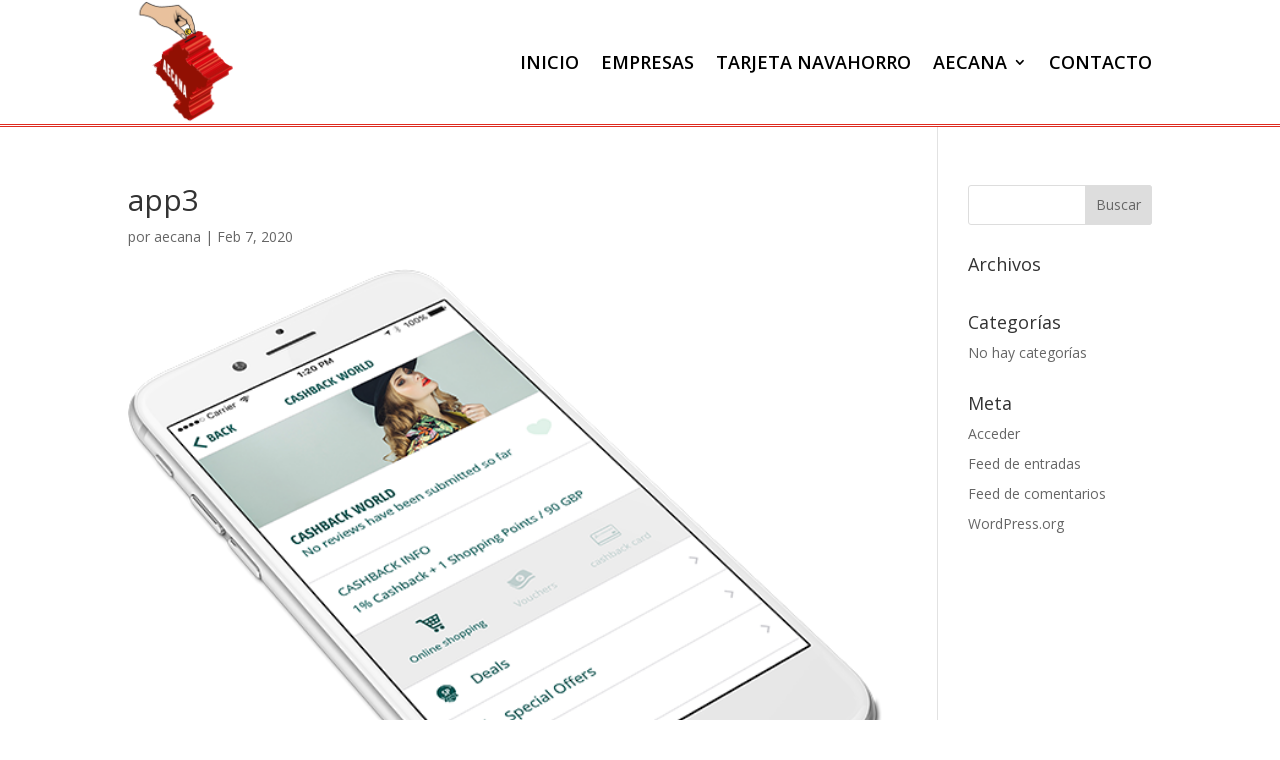

--- FILE ---
content_type: text/css
request_url: https://aecana.es/wp-content/themes/Divi-child/style.css?ver=4.24.3.1712813683
body_size: 43
content:
/*
Theme Name: Aecana
Theme URI: https://lusanpublicidadypaginasweb.com
Template: Divi
Author: Lusan Publicidad
Author URI: https://lusanpublicidadypaginasweb.com
Description: Hecho a medida
Version: 4.24.3.1712813683
Updated: 2024-04-11 07:34:43

*/

